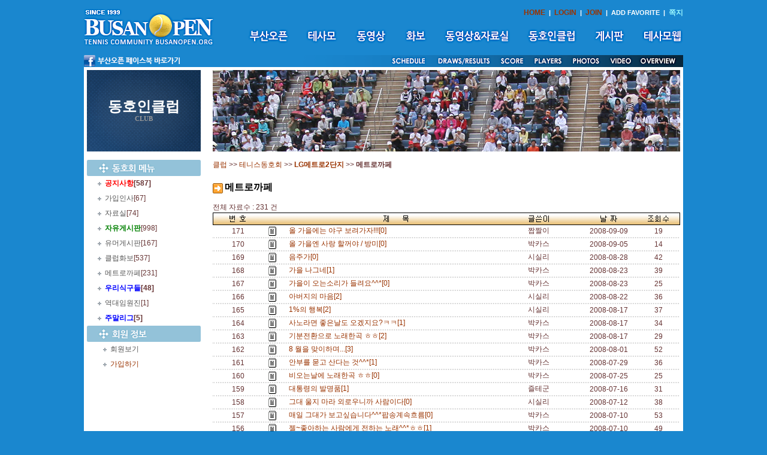

--- FILE ---
content_type: text/html
request_url: http://www.busanopen.org/Include/Club_Main.php?var=Board&ID=lgmetro2&Category=07&start=60&S=S&val=&Word=
body_size: 37620
content:
<html>
<head>
<meta http-equiv="Content-Type" content="text/html; charset=euc-kr" />
<script src="/new/Scripts/AC_RunActiveContent.js" type="text/javascript"></script>
<script src='/Include/Script/Common.js'></script>

<script src='Script/Club.js'></script>
<link href="/new/basic.css" rel="stylesheet" type="text/css">
<title></title>
</head>

<body>
<script>
function togg_smenu() {
    if(smenu.style.display=="none") smenu.style.display = 'block';
    else smenu.style.display = 'none';
}
function addFavo() {
    if(document.all) // ie
        window.external.AddFavorite("http://www.busanopen.org","부산오픈(BUSAN OPEN)");
    else 
        alert("Press Ctrl - D to bookmark");
}
var m_old='';
var m_cur = 0;
function m_menu(name){
    m_cur = name;
    m_submenu=eval("menu"+name+".style");
    if(m_old!=m_submenu)
    {
        if(m_old!='')
        {
            m_old.display='none';
        }
        m_submenu.display='block';
        m_old=m_submenu;
    }
}
var e_old='';
var e_cur = 0;
function e_menu(name){
    e_cur = name;
    e_submenu=eval("emenu"+name+".style");
    if(e_old!=e_submenu)
    {
        if(e_old!='')
        {
            e_old.display='none';
        }
        e_submenu.display='block';
        e_old=e_submenu;
    }
}
</script>
<table width="1000" border="0" cellspacing="0" cellpadding="0" align="center">
  <tr>
    <td height="92" rowspan="2"><a href="/new/main.html" target="_top"><img src="/new/images/logo.gif" width="217" height="62"  alt="홈으로" border="0"/></a></td>
    <td height="22" align="right" valign="bottom"><span class="submn"><a href="/new/main.html" target="_top">HOME</a> &nbsp;|&nbsp;  
    <a href="/login.html" target="_top">LOGIN</a>  &nbsp;|&nbsp;  <a href="/join.html" target="_top">JOIN</a>
      &nbsp;|&nbsp;  <a onclick="addFavo()" style="cursor:pointer;">ADD FAVORITE</a>     &nbsp;|&nbsp;                    <a href="javascript:Message_Win('/Include/Management/Message.php')"><FONT COLOR='9CF9FF'><B>쪽지</B></FONT></a></span></td>
  </tr>
  <tr>
    <td height="45"><table border="0" cellspacing="0" cellpadding="0" align="right">
      <tr>
        <td><a href="/open_1.html" target="_top" onMouseOut="MM_swapImgRestore();m_menu('0');" onMouseOver="MM_swapImage('mn1','','/new/images/mn1_.gif',0);m_menu('1');"><img src="/new/images/mn1.gif" alt="부산오픈" id="mn1" border="0"></a></td>
        <td width="25"></td>
        <td><a href="/intro_1.html" target="_top" onMouseOut="MM_swapImgRestore();m_menu('0');" onMouseOver="MM_swapImage('mn2','','/new/images/mn2_.gif',0);m_menu('2');"><img src="/new/images/mn2.gif" alt="테사모" id="mn2" border="0"></a></td>
        <td width="25"></td>
        <td><a href="/movie_2.html" target="_top" onMouseOut="MM_swapImgRestore();m_menu('0');" onMouseOver="MM_swapImage('mn7','','/new/images/mn7_.gif',0);m_menu('3');"><img src="/new/images/mn7.gif" alt="동영상" id="mn7" border="0"></a></td>
        <td width="25"></td>
        <td><a href="/photo_2.html?cate=1" target="_top" onMouseOut="MM_swapImgRestore();m_menu('0');" onMouseOver="MM_swapImage('mn8','','/new/images/mn8_.gif',0);m_menu('4');"><img src="/new/images/mn8.gif" alt="화보" id="mn8" border="0"></a></td>
        <td width="25"></td>
        <td><a href="/data.html" target="_top" onMouseOut="MM_swapImgRestore();m_menu('0');" onMouseOver="MM_swapImage('mn3','','/new/images/mn3_.gif',0);m_menu('5');"><img src="/new/images/mn3.gif" alt="동영상&amp;자료실" id="mn3" border="0"></a></td>
        <td width="25"></td>
        <td><a href="/club_1.html" target="_top" onMouseOut="MM_swapImgRestore();m_menu('0');" onMouseOver="MM_swapImage('mn4','','/new/images/mn4_.gif',0);m_menu('6');"><img src="/new/images/mn4.gif" alt="동호인클럽" id="mn4" border="0"></a></td>
        <td width="25"></td>
        <td><a href="/Board/Board_List.php?DB=board_1" target="_top" onMouseOut="MM_swapImgRestore();m_menu('0');" onMouseOver="MM_swapImage('mn5','','/new/images/mn5_.gif',0);m_menu('7');"><img src="/new/images/mn5.gif" alt="게시판" id="mn5" border="0"></a></td>
        <td width="25"></td>
        <td><a href="/Board/Board_List.php?DB=board_17" target="_top" onMouseOut="MM_swapImgRestore();m_menu('0');" onMouseOver="MM_swapImage('mn6','','/new/images/mn6_.gif',0);m_menu('8');"><img src="/new/images/mn6.gif" alt="테사모웹" id="mn6" border="0"></a></td>
      </tr>
    </table><table border="0" align="center" cellpadding="0" cellspacing="0">
      <tr>
        <td style="position:relative;">
<div id="menu0" style="position:absolute; z-index:1; display:none;">
</div>
<div id="menu1" style="position:absolute; left:10px; top:25px; width:500px; z-index:1; display:none;" onmouseover="m_menu('1')" onmouseout="m_menu('0')">
<table><tr><td></td></tr></table>
<table border="0" bgcolor="#027CD7" cellpadding="6" cellspacing="2"><tr><td bgcolor="white">&nbsp;<a href="/open_1.html" target="_top">대회소개</a>&nbsp;|&nbsp;<a href="/open_2.html" target="_top">대회요강</a>&nbsp;|&nbsp;<a href="/open_3.html" target="_top">대회요원</a>&nbsp;|&nbsp;<a href="/open_4.html" target="_top">출전자소개</a>&nbsp;|&nbsp;<a href="/open_5.html" target="_top">경기결과</a>&nbsp;|&nbsp;<a href="/open_6.html" target="_top">역대챔피언</a>&nbsp;|&nbsp;<a href="/open_7.html" target="_top">스폰서</a>&nbsp;</td></tr></table>
</div>
<div id="menu2" style="position:absolute; left:70px; top:25px; width:500px; z-index:1; display:none;" onmouseover="m_menu('2')" onmouseout="m_menu('0')">
<table><tr><td></td></tr></table>
<table border="0" bgcolor="#027CD7" cellpadding="6" cellspacing="2"><tr><td bgcolor="white">&nbsp;<a href="/intro_1.html" target="_top">모임취지</a>&nbsp;|&nbsp;<a href="/intro_2.html" target="_top">회장인사/역대회장</a>&nbsp;|&nbsp;<a href="/intro_3.html" target="_top">구성원</a>&nbsp;|&nbsp;<a href="/intro_4.html" target="_top">정관</a>&nbsp;|&nbsp;<a href="/intro_5.html" target="_top">연락처</a>&nbsp;|&nbsp;<a href="/tesamo">정ㆍ준회원방</a>&nbsp;</td></tr></table>
</div>
<div id="menu3" style="position:absolute; left:143px; top:25px; width:500px; z-index:1; display:none;" onmouseover="m_menu('3')" onmouseout="m_menu('0')">
<table><tr><td></td></tr></table>
<table border="0" bgcolor="#027CD7" cellpadding="6" cellspacing="2"><tr><td bgcolor="white">&nbsp;<a href="/movie_1.html" target="_top">OFFICIAL</a>&nbsp;|&nbsp;<a href="/movie_2.html" target="_top">GALLERY</a>&nbsp;|&nbsp;<a href="/Board/Board_List.php?DB=board_11">OVERDUE</a>&nbsp;</td></tr></table>
</div>
<div id="menu4" style="position:absolute; left:225px; top:25px; z-index:1; display:none;" onmouseover="m_menu('4')" onmouseout="m_menu('0')">
<table><tr><td></td></tr></table>
<table border="0" bgcolor="#027CD7" cellpadding="6" cellspacing="2"><tr><td bgcolor="white">&nbsp;<a href="/photo_1.html" target="_top">OFFICIAL</a>&nbsp;|&nbsp;<a href="/photo_2.html" target="_top">GALLERY</a>&nbsp;|&nbsp;<a href="/Board/Board_List.php?DB=board_11_same">OVERDUE</a>&nbsp;</td></tr></table>
</div>
<div id="menu5" style="position:absolute; left:270px; top:25px; width:400px; z-index:1; display:none;" onmouseover="m_menu('5')" onmouseout="m_menu('0')">
<table><tr><td></td></tr></table>
<table border="0" bgcolor="#027CD7" cellpadding="6" cellspacing="2"><tr><td bgcolor="white">&nbsp;<a href="/data_1.html" target="_top">동영상</a>&nbsp;|&nbsp;<a href="/Board/Board_List.php?DB=board_56">사랑방동영상</a>&nbsp;|&nbsp;<a href="/Board/Board_List.php?DB=board_19">자료실</a>&nbsp;|&nbsp;<a href="/Board/Board_List.php?DB=board_26">선수사진</a>&nbsp;</td></tr></table>
</div>
<div id="menu6" style="position:absolute; left:620px; top:-1px; z-index:1; display:none;" onmouseover="m_menu('6')" onmouseout="m_menu('0')">

</div>
<div id="menu7" style="position:absolute; left:620px; top:-1px; z-index:1; display:none;" onmouseover="m_menu('7')" onmouseout="m_menu('0')">

</div>
<div id="menu8" style="position:absolute; left:620px; top:-1px; z-index:1; display:none;" onmouseover="m_menu('8')" onmouseout="m_menu('0')">

</div>
    </td>
      </tr>
</table></td>
  </tr>
  <tr>
    <td align="right" valign="bottom" colspan="2"><table border="0" align="center" cellpadding="0" cellspacing="0">
      <tr><td style="position:relative;">
<div id="emenu0" style="position:absolute; z-index:1; display:none;">
</div>
<div id="emenu5" style="position:absolute; left:760px; top:-32px; z-index:1; display:none;" onmouseover="e_menu('5')" onmouseout="e_menu('0')">
<table><tr><td></td></tr></table>
<table border="0" bgcolor="#027CD7" cellpadding="6" cellspacing="2"><tr><td bgcolor="white">&nbsp;<a href="/photo_1.html" target="_top">OFFICIAL</a>&nbsp;|&nbsp;<a href="/photo_2.html" target="_top">GALLERY</a>&nbsp;|&nbsp;<a href="/Board/Board_List.php?DB=board_11_same">OVERDUE</a>&nbsp;</td></tr></table>
</div>
<div id="emenu6" style="position:absolute; left:820px; top:-32px; z-index:1; display:none;" onmouseover="e_menu('6')" onmouseout="e_menu('0')">
<table><tr><td></td></tr></table>
<table border="0" bgcolor="#027CD7" cellpadding="6" cellspacing="2"><tr><td bgcolor="white">&nbsp;<a href="/movie_1.html" target="_top">OFFICIAL</a>&nbsp;|&nbsp;<a href="/movie_2.html" target="_top">GALLERY</a>&nbsp;|&nbsp;<a href="/Board/Board_List.php?DB=board_11">OVERDUE</a>&nbsp;</td></tr></table>
</div>
</td></tr>
<tr><td><img src="/new/images/s_menu.gif" usemap="#engMap" border="0"/></td></tr></table></td>
  </tr>
</table>

<map name="engMap">
  <area shape="rect" coords="510,1,572,20" href="/open_5.html?doc_num=87">
  <area shape="rect" coords="588,1,683,20" href="/open_5.html" target="_top">
  <area shape="rect" coords="690,1,738,20" href="/score_board/op.php" target="_blank">
  <area shape="rect" coords="746,1,804,20" href="/open_4.html" target="_top">
  <area shape="rect" coords="811,1,865,20" href="/photo_1.html" onMouseOut="e_menu('0');" onMouseOver="e_menu('5');">
  <area shape="rect" coords="869,1,924,20" href="/movie_1.html" onMouseOut="e_menu('0');" onMouseOver="e_menu('6');">
  <area shape="rect" coords="925,1,989,20" href="/open_1.html" target="_top">
  <area shape="rect" coords="2,0,164,20" href="http://www.facebook.com/busanopentour" target="_blank">
</map><table width="1000" border="0" cellspacing="5" cellpadding="0" bgcolor="white" align="center">
  <tr>
    <td>
<script type="text/JavaScript">
<!--
function MM_openBrWindow(theURL,winName,features) { //v2.0
  window.open(theURL,winName,features);
}
//-->
</script>

<script language="JavaScript">
<!--
function na_open_window(name, url, left, top, width, height, toolbar, menubar, statusbar, scrollbar, resizable)
{
  toolbar_str = toolbar ? 'yes' : 'no';
  menubar_str = menubar ? 'yes' : 'no';
  statusbar_str = statusbar ? 'yes' : 'no';
  scrollbar_str = scrollbar ? 'yes' : 'no';
  resizable_str = resizable ? 'yes' : 'no';

  cookie_str = document.cookie;
  cookie_str.toString();

  pos_start  = cookie_str.indexOf(name);
  pos_end    = cookie_str.indexOf('=', pos_start);

  cookie_name = cookie_str.substring(pos_start, pos_end);

  pos_start  = cookie_str.indexOf(name);
  pos_start  = cookie_str.indexOf('=', pos_start);
  pos_end    = cookie_str.indexOf(';', pos_start);
  
  if (pos_end <= 0) pos_end = cookie_str.length;
  cookie_val = cookie_str.substring(pos_start + 1, pos_end);
  if (cookie_name == name && cookie_val  == "done")
    return;

  window.open(url, name, 'left='+left+',top='+top+',width='+width+',height='+height+',toolbar='+toolbar_str+',menubar='+menubar_str+',status='+statusbar_str+',scrollbars='+scrollbar_str+',resizable='+resizable_str);
}
// -->
</script>
<table width="100%" border="0" cellspacing="0" cellpadding="0">
      <tr>
        <td width="190" valign="top"><table width="190" border="0" cellspacing="0" cellpadding="0">
          <tr>
            <td height="136" class="sub_tit">동호인클럽<span class="sub_txt"><br>CLUB</span></td>
          </tr>
          <tr>
            <td><br>
            
            


<table width="100%" border="0" cellspacing="0" cellpadding="0" valign="top">  
		<tr> 
       <td><img src="Images/club_menu.gif"></td>
        </tr>
			
			<tr>
			  <td height='25' bgcolor=white>&nbsp;&nbsp;&nbsp;&nbsp;&nbsp;&nbsp;<img src='../images/icons.gif'>&nbsp;&nbsp;<a href="/Include/Club_Main.php?var=Board&ID=lgmetro2&Category=01"><font color='#555555'><b><font color=red>공지사항</font></font></a>[587]	
				</td>
			</tr>
						
			<tr>
			  <td height='25' bgcolor=white>&nbsp;&nbsp;&nbsp;&nbsp;&nbsp;&nbsp;<img src='../images/icons.gif'>&nbsp;&nbsp;<a href="/Include/Club_Main.php?var=Board&ID=lgmetro2&Category=02"><font color='#555555'>가입인사</font></a>[67]	
				</td>
			</tr>
						
			<tr>
			  <td height='25' bgcolor=white>&nbsp;&nbsp;&nbsp;&nbsp;&nbsp;&nbsp;<img src='../images/icons.gif'>&nbsp;&nbsp;<a href="/Include/Club_Main.php?var=Board&ID=lgmetro2&Category=03"><font color='#555555'>자료실</font></a>[74]	
				</td>
			</tr>
						
			<tr>
			  <td height='25' bgcolor=white>&nbsp;&nbsp;&nbsp;&nbsp;&nbsp;&nbsp;<img src='../images/icons.gif'>&nbsp;&nbsp;<a href="/Include/Club_Main.php?var=Board&ID=lgmetro2&Category=04"><font color='#555555'><b><font color=green>자유게시판</font></b></font></a>[998]	
				</td>
			</tr>
						
			<tr>
			  <td height='25' bgcolor=white>&nbsp;&nbsp;&nbsp;&nbsp;&nbsp;&nbsp;<img src='../images/icons.gif'>&nbsp;&nbsp;<a href="/Include/Club_Main.php?var=Board&ID=lgmetro2&Category=05"><font color='#555555'>유머게시판</font></a>[167]	
				</td>
			</tr>
						
			<tr>
			  <td height='25' bgcolor=white>&nbsp;&nbsp;&nbsp;&nbsp;&nbsp;&nbsp;<img src='../images/icons.gif'>&nbsp;&nbsp;<a href="/Include/Club_Main.php?var=Board&ID=lgmetro2&Category=06"><font color='#555555'>클럽화보</font></a>[537]	
				</td>
			</tr>
						
			<tr>
			  <td height='25' bgcolor=white>&nbsp;&nbsp;&nbsp;&nbsp;&nbsp;&nbsp;<img src='../images/icons.gif'>&nbsp;&nbsp;<a href="/Include/Club_Main.php?var=Board&ID=lgmetro2&Category=07"><font color='#555555'>메트로까페</font></a>[231]	
				</td>
			</tr>
						
			<tr>
			  <td height='25' bgcolor=white>&nbsp;&nbsp;&nbsp;&nbsp;&nbsp;&nbsp;<img src='../images/icons.gif'>&nbsp;&nbsp;<a href="/Include/Club_Main.php?var=Board&ID=lgmetro2&Category=08"><font color='#555555'><b><font color=blue>우리식구들</font></font></a>[48]	
				</td>
			</tr>
						
			<tr>
			  <td height='25' bgcolor=white>&nbsp;&nbsp;&nbsp;&nbsp;&nbsp;&nbsp;<img src='../images/icons.gif'>&nbsp;&nbsp;<a href="/Include/Club_Main.php?var=Board&ID=lgmetro2&Category=10"><font color='#555555'>역대임원진</font></a>[1]	
				</td>
			</tr>
						
			<tr>
			  <td height='25' bgcolor=white>&nbsp;&nbsp;&nbsp;&nbsp;&nbsp;&nbsp;<img src='../images/icons.gif'>&nbsp;&nbsp;<a href="/Include/Club_Main.php?var=Board&ID=lgmetro2&Category=11"><font color='#555555'><b><font color=blue>주말리그</font></font></a>[5]	
				</td>
			</tr>
				
		<tr> 
       <td><img src="Images/club_menu1.gif"></td>
        </tr>
		<tr>
	    <td  height='25' bgcolor=white>
		&nbsp;&nbsp;&nbsp;&nbsp;&nbsp;&nbsp;&nbsp;&nbsp;&nbsp;<img src='../images/icons.gif'>&nbsp;&nbsp;<a href="/Include/Club_Main.php?var=Login&Prev_URL=%2FInclude%2FClub_Main.php%3Fvar%3DMemberAll%26ID%3Dlgmetro2&ID=lgmetro2"><font color='#555555'>회원보기</font></a>		</td>
	  </tr>
	  <tr>
	    <td  height='25' bgcolor=white>
		&nbsp;&nbsp;&nbsp;&nbsp;&nbsp;&nbsp;&nbsp;&nbsp;&nbsp;<img src='../images/icons.gif'>&nbsp;&nbsp;<a href="Management/ClubJoin.php?ID=lgmetro2" onClick="if(confirm('[]님 가입 하시겠습니까?')){return true;}else{return false;}">가입하기</a>		</td>
	   </tr>

	  </form>
</table>





</td>
          </tr>
        </table></td>
        <td width="20">&nbsp;</td>
        <td width="780" valign="top"><img src="/new/images/main_club.jpg"><br>





<link rel="stylesheet" href="http://www.busanopen.org/Skin/Default/style.css">
<script language="JavaScript">
<!--
function CheckForm()
{ 
	if (Search.Word.value=="")	{
		alert("검색어를 입력하여 주십시요");
		Search.Word.focus();
		return false;
	}	
	document.Search.submit();
	return ;
}

function CheckMemo()
{ 
	if (Memo.Comment_Name.value=="")	{
		alert("이름을 입력하여 주십시요");
		Memo.Comment_Name.focus();
		return false;
	}	
	if (Memo.Comment_Contents.value=="")	{
		alert("내용을 입력하여 주십시요");
		Memo.Comment_Contents.focus();
		return false;
	}	
	if (Memo.Comment_Name.value=="이름")	{
		alert("이름을 정확히 입력하여 주십시요");
		Memo.Comment_Name.focus();
		return false;
	}	
	if (Memo.Comment_Contents.value=="내용")	{
		alert("내용을 정확히 입력하여 주십시요");
		Memo.Comment_Contents.focus();
		return false;
	}	
	document.Search.submit();
	return ;
}

function ClearField(field){
	if (field.value == field.defaultValue) {
		field.value = "";
	}
}

function FillField(field){
	if (!field.value) {
		field.value = field.defaultValue;
	}
}

//-->
</script>
<BR><table width="100%" border="0" cellspacing="0" cellpadding="0">
	<tr>
	  <td  align=left>
	  <a href="http://www.busanopen.org" target="_top" valign="bottom">클럽</a> &gt;&gt; <a href="http://www.busanopen.org/index.php?var=ClubList&ClubNum=1&ClubName=테니스동호회" target="_top">테니스동호회</a> &gt;&gt; <a href="http://www.busanopen.org/lgmetro2"><B>LG메트로2단지</B></a>
	   &gt;&gt; <B>메트로까페</B></td>
	  </tr>
	  <tr><td height="5"></td></tr>
	  </table>

<br>
<img src="http://www.busanopen.org/Skin/Default/icon_board_title.gif" border="0" align="absmiddle">
<span class='Board_Title'>메트로까페</span><BR>
<br>


<!-- 큰 테이블 시작 -->
<table width="100%" border="0" cellspacing="0" cellpadding="0">
  <tr>
    <td>
	  <table width="100%" border="0" cellspacing="0" cellpadding="0">
        <tr> 
		  <td>전체 자료수 : 231 건
		  </td>
		</tr>
	  </table>
      <table width="100%" border="0" cellspacing="0" cellpadding="0">
        <tr> 
          <td background="http://www.busanopen.org/Skin/Default/title_bg.gif" width="10"><img src="http://www.busanopen.org/Skin/Default/title_left.gif"></td>
          <td align="center" background="http://www.busanopen.org/Skin/Default/title_bg.gif" width="8%"><img src="http://www.busanopen.org/Skin/Default/title_no.gif"></td>
          
				  <td align="center" background="http://www.busanopen.org/Skin/Default/title_bg.gif" width="7%"><img src="http://www.busanopen.org/Skin/Default/title_form.gif"></td>
			            <td align="center" background="http://www.busanopen.org/Skin/Default/title_bg.gif"><img src="http://www.busanopen.org/Skin/Default/title_subject.gif"></td>
          <td align="center" background="http://www.busanopen.org/Skin/Default/title_bg.gif" width="15%"><img src="http://www.busanopen.org/Skin/Default/title_name.gif"></td>
          <td align="center" background="http://www.busanopen.org/Skin/Default/title_bg.gif" width="15%"><img src="http://www.busanopen.org/Skin/Default/title_date.gif"></td>
          <td align="center" background="http://www.busanopen.org/Skin/Default/title_bg.gif" width="5%"><img src="http://www.busanopen.org/Skin/Default/title_view.gif"></td>
          <td background="http://www.busanopen.org/Skin/Default/title_bg.gif" align="right" width="10"><img src="http://www.busanopen.org/Skin/Default/title_right.gif"></td>
        </tr>
<tr height=20> 
          <td>&nbsp;</td>
          <td align="center">171</td>
	<td align="center"><img src="Icon_type/none.gif" border="0" alt="" align="absmiddle"></td>
		  
          <td>
	
		<a href="/Include/Club_Main.php?var=Board&ID=lgmetro2&Category=07&Mode=View&Num=2116&start=60&S=S&val=0&Word=">올 가을에는 야구 보려가자!!![0] &nbsp;</a>
		  </td>
          <td align="center">짭짤이</td>
          <td align="center">2008-09-09</td>
          <td align="center">19</td>
          <td>&nbsp;</td>
        </tr>
	
				<tr> 
				<td colspan="8"  background="http://www.busanopen.org/Skin/Default/line_body.gif"><img src="http://www.busanopen.org/Skin/Default/line_body.gif" width="4" height="2"></td>
				</tr>
			<tr height=20> 
          <td>&nbsp;</td>
          <td align="center">170</td>
	<td align="center"><img src="Icon_type/none.gif" border="0" alt="" align="absmiddle"></td>
		  
          <td>
	
		<a href="/Include/Club_Main.php?var=Board&ID=lgmetro2&Category=07&Mode=View&Num=2112&start=60&S=S&val=0&Word=">올 가을엔 사랑 할꺼야 / 방미[0] &nbsp;</a>
		  </td>
          <td align="center">박카스</td>
          <td align="center">2008-09-05</td>
          <td align="center">14</td>
          <td>&nbsp;</td>
        </tr>
	
				<tr> 
				<td colspan="8"  background="http://www.busanopen.org/Skin/Default/line_body.gif"><img src="http://www.busanopen.org/Skin/Default/line_body.gif" width="4" height="2"></td>
				</tr>
			<tr height=20> 
          <td>&nbsp;</td>
          <td align="center">169</td>
	<td align="center"><img src="Icon_type/none.gif" border="0" alt="" align="absmiddle"></td>
		  
          <td>
	
		<a href="/Include/Club_Main.php?var=Board&ID=lgmetro2&Category=07&Mode=View&Num=2105&start=60&S=S&val=0&Word=">음주가[0] &nbsp;</a>
		  </td>
          <td align="center">시실리</td>
          <td align="center">2008-08-28</td>
          <td align="center">42</td>
          <td>&nbsp;</td>
        </tr>
	
				<tr> 
				<td colspan="8"  background="http://www.busanopen.org/Skin/Default/line_body.gif"><img src="http://www.busanopen.org/Skin/Default/line_body.gif" width="4" height="2"></td>
				</tr>
			<tr height=20> 
          <td>&nbsp;</td>
          <td align="center">168</td>
	<td align="center"><img src="Icon_type/none.gif" border="0" alt="" align="absmiddle"></td>
		  
          <td>
	
		<a href="/Include/Club_Main.php?var=Board&ID=lgmetro2&Category=07&Mode=View&Num=2100&start=60&S=S&val=0&Word=">가을 나그네[1] &nbsp;</a>
		  </td>
          <td align="center">박카스</td>
          <td align="center">2008-08-23</td>
          <td align="center">39</td>
          <td>&nbsp;</td>
        </tr>
	
				<tr> 
				<td colspan="8"  background="http://www.busanopen.org/Skin/Default/line_body.gif"><img src="http://www.busanopen.org/Skin/Default/line_body.gif" width="4" height="2"></td>
				</tr>
			<tr height=20> 
          <td>&nbsp;</td>
          <td align="center">167</td>
	<td align="center"><img src="Icon_type/none.gif" border="0" alt="" align="absmiddle"></td>
		  
          <td>
	
		<a href="/Include/Club_Main.php?var=Board&ID=lgmetro2&Category=07&Mode=View&Num=2099&start=60&S=S&val=0&Word=">가을이 오는소리가 들려요^^*[0] &nbsp;</a>
		  </td>
          <td align="center">박카스</td>
          <td align="center">2008-08-23</td>
          <td align="center">25</td>
          <td>&nbsp;</td>
        </tr>
	
				<tr> 
				<td colspan="8"  background="http://www.busanopen.org/Skin/Default/line_body.gif"><img src="http://www.busanopen.org/Skin/Default/line_body.gif" width="4" height="2"></td>
				</tr>
			<tr height=20> 
          <td>&nbsp;</td>
          <td align="center">166</td>
	<td align="center"><img src="Icon_type/none.gif" border="0" alt="" align="absmiddle"></td>
		  
          <td>
	
		<a href="/Include/Club_Main.php?var=Board&ID=lgmetro2&Category=07&Mode=View&Num=2075&start=60&S=S&val=0&Word=">아버지의 마음[2] &nbsp;</a>
		  </td>
          <td align="center">시실리</td>
          <td align="center">2008-08-22</td>
          <td align="center">36</td>
          <td>&nbsp;</td>
        </tr>
	
				<tr> 
				<td colspan="8"  background="http://www.busanopen.org/Skin/Default/line_body.gif"><img src="http://www.busanopen.org/Skin/Default/line_body.gif" width="4" height="2"></td>
				</tr>
			<tr height=20> 
          <td>&nbsp;</td>
          <td align="center">165</td>
	<td align="center"><img src="Icon_type/none.gif" border="0" alt="" align="absmiddle"></td>
		  
          <td>
	
		<a href="/Include/Club_Main.php?var=Board&ID=lgmetro2&Category=07&Mode=View&Num=2060&start=60&S=S&val=0&Word=">1%의 행복[2] &nbsp;</a>
		  </td>
          <td align="center">시실리</td>
          <td align="center">2008-08-17</td>
          <td align="center">37</td>
          <td>&nbsp;</td>
        </tr>
	
				<tr> 
				<td colspan="8"  background="http://www.busanopen.org/Skin/Default/line_body.gif"><img src="http://www.busanopen.org/Skin/Default/line_body.gif" width="4" height="2"></td>
				</tr>
			<tr height=20> 
          <td>&nbsp;</td>
          <td align="center">164</td>
	<td align="center"><img src="Icon_type/none.gif" border="0" alt="" align="absmiddle"></td>
		  
          <td>
	
		<a href="/Include/Club_Main.php?var=Board&ID=lgmetro2&Category=07&Mode=View&Num=2059&start=60&S=S&val=0&Word=">사노라면 좋은날도 오겠지요?ㅋㅋ[1] &nbsp;</a>
		  </td>
          <td align="center">박카스</td>
          <td align="center">2008-08-17</td>
          <td align="center">34</td>
          <td>&nbsp;</td>
        </tr>
	
				<tr> 
				<td colspan="8"  background="http://www.busanopen.org/Skin/Default/line_body.gif"><img src="http://www.busanopen.org/Skin/Default/line_body.gif" width="4" height="2"></td>
				</tr>
			<tr height=20> 
          <td>&nbsp;</td>
          <td align="center">163</td>
	<td align="center"><img src="Icon_type/none.gif" border="0" alt="" align="absmiddle"></td>
		  
          <td>
	
		<a href="/Include/Club_Main.php?var=Board&ID=lgmetro2&Category=07&Mode=View&Num=2058&start=60&S=S&val=0&Word=">기분전환으로 노래한곡 ㅎㅎ[2] &nbsp;</a>
		  </td>
          <td align="center">박카스</td>
          <td align="center">2008-08-17</td>
          <td align="center">29</td>
          <td>&nbsp;</td>
        </tr>
	
				<tr> 
				<td colspan="8"  background="http://www.busanopen.org/Skin/Default/line_body.gif"><img src="http://www.busanopen.org/Skin/Default/line_body.gif" width="4" height="2"></td>
				</tr>
			<tr height=20> 
          <td>&nbsp;</td>
          <td align="center">162</td>
	<td align="center"><img src="Icon_type/none.gif" border="0" alt="" align="absmiddle"></td>
		  
          <td>
	
		<a href="/Include/Club_Main.php?var=Board&ID=lgmetro2&Category=07&Mode=View&Num=2049&start=60&S=S&val=0&Word=">8 월을 맞이하며...[3] &nbsp;</a>
		  </td>
          <td align="center">박카스</td>
          <td align="center">2008-08-01</td>
          <td align="center">52</td>
          <td>&nbsp;</td>
        </tr>
	
				<tr> 
				<td colspan="8"  background="http://www.busanopen.org/Skin/Default/line_body.gif"><img src="http://www.busanopen.org/Skin/Default/line_body.gif" width="4" height="2"></td>
				</tr>
			<tr height=20> 
          <td>&nbsp;</td>
          <td align="center">161</td>
	<td align="center"><img src="Icon_type/none.gif" border="0" alt="" align="absmiddle"></td>
		  
          <td>
	
		<a href="/Include/Club_Main.php?var=Board&ID=lgmetro2&Category=07&Mode=View&Num=2045&start=60&S=S&val=0&Word=">안부를 묻고 산다는 것^^*[1] &nbsp;</a>
		  </td>
          <td align="center">박카스</td>
          <td align="center">2008-07-29</td>
          <td align="center">36</td>
          <td>&nbsp;</td>
        </tr>
	
				<tr> 
				<td colspan="8"  background="http://www.busanopen.org/Skin/Default/line_body.gif"><img src="http://www.busanopen.org/Skin/Default/line_body.gif" width="4" height="2"></td>
				</tr>
			<tr height=20> 
          <td>&nbsp;</td>
          <td align="center">160</td>
	<td align="center"><img src="Icon_type/none.gif" border="0" alt="" align="absmiddle"></td>
		  
          <td>
	
		<a href="/Include/Club_Main.php?var=Board&ID=lgmetro2&Category=07&Mode=View&Num=2041&start=60&S=S&val=0&Word=">비오는날에 노래한곡 ㅎㅎ[0] &nbsp;</a>
		  </td>
          <td align="center">박카스</td>
          <td align="center">2008-07-25</td>
          <td align="center">25</td>
          <td>&nbsp;</td>
        </tr>
	
				<tr> 
				<td colspan="8"  background="http://www.busanopen.org/Skin/Default/line_body.gif"><img src="http://www.busanopen.org/Skin/Default/line_body.gif" width="4" height="2"></td>
				</tr>
			<tr height=20> 
          <td>&nbsp;</td>
          <td align="center">159</td>
	<td align="center"><img src="Icon_type/none.gif" border="0" alt="" align="absmiddle"></td>
		  
          <td>
	
		<a href="/Include/Club_Main.php?var=Board&ID=lgmetro2&Category=07&Mode=View&Num=2015&start=60&S=S&val=0&Word=">대통령의 발명품[1] &nbsp;</a>
		  </td>
          <td align="center">즐테군</td>
          <td align="center">2008-07-16</td>
          <td align="center">31</td>
          <td>&nbsp;</td>
        </tr>
	
				<tr> 
				<td colspan="8"  background="http://www.busanopen.org/Skin/Default/line_body.gif"><img src="http://www.busanopen.org/Skin/Default/line_body.gif" width="4" height="2"></td>
				</tr>
			<tr height=20> 
          <td>&nbsp;</td>
          <td align="center">158</td>
	<td align="center"><img src="Icon_type/none.gif" border="0" alt="" align="absmiddle"></td>
		  
          <td>
	
		<a href="/Include/Club_Main.php?var=Board&ID=lgmetro2&Category=07&Mode=View&Num=2012&start=60&S=S&val=0&Word=">그대 울지 마라 외로우니까 사람이다[0] &nbsp;</a>
		  </td>
          <td align="center">시실리</td>
          <td align="center">2008-07-12</td>
          <td align="center">38</td>
          <td>&nbsp;</td>
        </tr>
	
				<tr> 
				<td colspan="8"  background="http://www.busanopen.org/Skin/Default/line_body.gif"><img src="http://www.busanopen.org/Skin/Default/line_body.gif" width="4" height="2"></td>
				</tr>
			<tr height=20> 
          <td>&nbsp;</td>
          <td align="center">157</td>
	<td align="center"><img src="Icon_type/none.gif" border="0" alt="" align="absmiddle"></td>
		  
          <td>
	
		<a href="/Include/Club_Main.php?var=Board&ID=lgmetro2&Category=07&Mode=View&Num=2008&start=60&S=S&val=0&Word=">매일 그대가 보고싶습니다^^*팝송계속흐름[0] &nbsp;</a>
		  </td>
          <td align="center">박카스</td>
          <td align="center">2008-07-10</td>
          <td align="center">53</td>
          <td>&nbsp;</td>
        </tr>
	
				<tr> 
				<td colspan="8"  background="http://www.busanopen.org/Skin/Default/line_body.gif"><img src="http://www.busanopen.org/Skin/Default/line_body.gif" width="4" height="2"></td>
				</tr>
			<tr height=20> 
          <td>&nbsp;</td>
          <td align="center">156</td>
	<td align="center"><img src="Icon_type/none.gif" border="0" alt="" align="absmiddle"></td>
		  
          <td>
	
		<a href="/Include/Club_Main.php?var=Board&ID=lgmetro2&Category=07&Mode=View&Num=2007&start=60&S=S&val=0&Word=">젤~좋아하는 사람에게 전하는 노래^^*ㅎㅎ[1] &nbsp;</a>
		  </td>
          <td align="center">박카스</td>
          <td align="center">2008-07-10</td>
          <td align="center">49</td>
          <td>&nbsp;</td>
        </tr>
	
				<tr> 
				<td colspan="8"  background="http://www.busanopen.org/Skin/Default/line_body.gif"><img src="http://www.busanopen.org/Skin/Default/line_body.gif" width="4" height="2"></td>
				</tr>
			<tr height=20> 
          <td>&nbsp;</td>
          <td align="center">155</td>
	<td align="center"><img src="Icon_type/none.gif" border="0" alt="" align="absmiddle"></td>
		  
          <td>
	
		<a href="/Include/Club_Main.php?var=Board&ID=lgmetro2&Category=07&Mode=View&Num=2001&start=60&S=S&val=0&Word=">~좋겠습니다.[2] &nbsp;</a>
		  </td>
          <td align="center">즐테군</td>
          <td align="center">2008-07-08</td>
          <td align="center">50</td>
          <td>&nbsp;</td>
        </tr>
	
				<tr> 
				<td colspan="8"  background="http://www.busanopen.org/Skin/Default/line_body.gif"><img src="http://www.busanopen.org/Skin/Default/line_body.gif" width="4" height="2"></td>
				</tr>
			<tr height=20> 
          <td>&nbsp;</td>
          <td align="center">154</td>
	<td align="center"><img src="Icon_type/none.gif" border="0" alt="" align="absmiddle"></td>
		  
          <td>
	
		<a href="/Include/Club_Main.php?var=Board&ID=lgmetro2&Category=07&Mode=View&Num=1988&start=60&S=S&val=0&Word=">내 마음에 새긴사랑은 영원할 것이다[0] &nbsp;</a>
		  </td>
          <td align="center">박카스</td>
          <td align="center">2008-07-05</td>
          <td align="center">37</td>
          <td>&nbsp;</td>
        </tr>
	
				<tr> 
				<td colspan="8"  background="http://www.busanopen.org/Skin/Default/line_body.gif"><img src="http://www.busanopen.org/Skin/Default/line_body.gif" width="4" height="2"></td>
				</tr>
			<tr height=20> 
          <td>&nbsp;</td>
          <td align="center">153</td>
	<td align="center"><img src="Icon_type/none.gif" border="0" alt="" align="absmiddle"></td>
		  
          <td>
	
		<a href="/Include/Club_Main.php?var=Board&ID=lgmetro2&Category=07&Mode=View&Num=1986&start=60&S=S&val=0&Word=">강을 거슬러[3] &nbsp;</a>
		  </td>
          <td align="center">시실리</td>
          <td align="center">2008-07-02</td>
          <td align="center">47</td>
          <td>&nbsp;</td>
        </tr>
	
				<tr> 
				<td colspan="8"  background="http://www.busanopen.org/Skin/Default/line_body.gif"><img src="http://www.busanopen.org/Skin/Default/line_body.gif" width="4" height="2"></td>
				</tr>
			<tr height=20> 
          <td>&nbsp;</td>
          <td align="center">152</td>
	<td align="center"><img src="Icon_type/none.gif" border="0" alt="" align="absmiddle"></td>
		  
          <td>
	
		<a href="/Include/Club_Main.php?var=Board&ID=lgmetro2&Category=07&Mode=View&Num=1984&start=60&S=S&val=0&Word=">마음이 뜨거워지는 좋은 영상 3편[0] &nbsp;</a>
		  </td>
          <td align="center">즐테군</td>
          <td align="center">2008-07-01</td>
          <td align="center">26</td>
          <td>&nbsp;</td>
        </tr>
	
				<tr> 
				<td colspan="8"  background="http://www.busanopen.org/Skin/Default/line_body.gif"><img src="http://www.busanopen.org/Skin/Default/line_body.gif" width="4" height="2"></td>
				</tr>
			
      </table>
	  <br>
	  <!-- 밑바닥 라인 -->
  	  <table width="100%" border="0" cellspacing="0" cellpadding="0">
	   <tr>
	    <td background="http://www.busanopen.org/Skin/Default/line_bottom.gif"><img src="http://www.busanopen.org/Skin/Default/line_bottom.gif"></td>
	   </tr>
	  </table>
	  <!-- 밑바닥 라인 -->
	  <br>
	  <table width="100%" border="0" cellspacing="0" cellpadding="0">
	   <tr>
	    <td align="center">
<a href='/Include/Club_Main.php?var=Board&ID=lgmetro2&Category=07&start=0&S=S&val=0&Word='><font
size=2>[1]</a></font><a href='/Include/Club_Main.php?var=Board&ID=lgmetro2&Category=07&start=20&S=S&val=0&Word='><font
size=2>[2]</a></font><a href='/Include/Club_Main.php?var=Board&ID=lgmetro2&Category=07&start=40&S=S&val=0&Word='><font
size=2>[3]</a></font><font size=2 color=red><b>[4]</b></font><a href='/Include/Club_Main.php?var=Board&ID=lgmetro2&Category=07&start=80&S=S&val=0&Word='><font
size=2>[5]</a></font><a href='/Include/Club_Main.php?var=Board&ID=lgmetro2&Category=07&start=100&S=S&val=0&Word='><font
size=2>[6]</a></font><a href='/Include/Club_Main.php?var=Board&ID=lgmetro2&Category=07&start=120&S=S&val=0&Word='><font
size=2>[7]</a></font><a href='/Include/Club_Main.php?var=Board&ID=lgmetro2&Category=07&start=140&S=S&val=0&Word='><font
size=2>[8]</a></font><a href='/Include/Club_Main.php?var=Board&ID=lgmetro2&Category=07&start=160&S=S&val=0&Word='><font
size=2>[9]</a></font><a href='/Include/Club_Main.php?var=Board&ID=lgmetro2&Category=07&start=180&S=S&val=0&Word='><font
size=2>[10]</a></font><a href='/Include/Club_Main.php?var=Board&ID=lgmetro2&Category=07&start=200&S=S&val=0&Word='>[next]</a>	    </td>
	   </tr>
	 </table>
<!-- 마지막 버튼 -->
	<form action="/Include/Club_Main.php?var=Board" method="post" name="Search" onSubmit="return CheckForm()">
	<input type="hidden" name="S" value="S">
	<input type="hidden" name="ID" value="lgmetro2">
	<input type="hidden" name="Category" value="07">
	  <table width="100%" border="0" cellspacing="0" cellpadding="0">
	   <tr>
	    <td>		
		<a href="/Include/Club_Main.php?var=Write&ID=lgmetro2&Category=07"><img src="http://www.busanopen.org/Skin/Default/icon_write.gif" border="0" alt="글쓰기"></a>		</td>
	    <td align="center">
		<input type="checkbox" name="Name" value="1">이름
		<input type="checkbox" name="Title" value="2" checked>제목
		<input type="checkbox" name="Contents" value="4" checked>내용
		<input type="text" name="Word" class="input">
		<input type="image" src="http://www.busanopen.org/Skin/Default/icon_search.gif" border="0" alt="Search" align="absmiddle">		
		</td>
		<td align=right>
		<a href="/Include/Club_Main.php?var=Board&ID=lgmetro2&Category=07"><img src="http://www.busanopen.org/Skin/Default/icon_list.gif" border="0" alt="목록으로"></a>
		</td>
	   </tr>
	  </table>
	</form>
	<!-- 큰 테이블 마감 -->
	</td>
  </tr>
</table><br><br>
</td>
      </tr>
    </table>
</td>
  </tr>
</table>
<table width="1000" border="0" cellspacing="0" cellpadding="0" align="center">
  <tr>
    <td><img src="/new/images/bottom.gif"  alt="" width="1000" height="81" usemap="#bottMap" border="0"/></td>
  </tr>
</table>
<map name="bottMap">
  <area shape="rect" coords="231,9,319,28" href="#">
  <area shape="rect" coords="335,9,383,28" href="#">
  <area shape="rect" coords="397,9,446,28" href="#">
  <area shape="rect" coords="459,9,508,28" href="#">
</map>
<script>
  (function(i,s,o,g,r,a,m){i['GoogleAnalyticsObject']=r;i[r]=i[r]||function(){
  (i[r].q=i[r].q||[]).push(arguments)},i[r].l=1*new Date();a=s.createElement(o),
  m=s.getElementsByTagName(o)[0];a.async=1;a.src=g;m.parentNode.insertBefore(a,m)
  })(window,document,'script','//www.google-analytics.com/analytics.js','ga');
  ga('create', 'UA-58790726-1', 'auto');
  ga('create', 'UA-57703485-1', 'auto');

  ga('send', 'pageview');

</script>
</body>
</html>